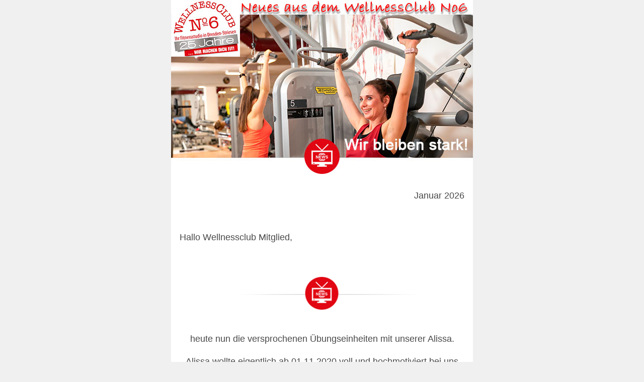

--- FILE ---
content_type: text/html; charset=utf-8
request_url: https://www.wellnessclub-dresden.de/?wysija-page=1&controller=email&action=view&email_id=211&wysijap=subscriptions
body_size: 3777
content:
<!DOCTYPE html PUBLIC "-//W3C//DTD XHTML 1.0 Strict//EN" "http://www.w3.org/TR/xhtml1/DTD/xhtml1-strict.dtd">
<html xmlns="http://www.w3.org/1999/xhtml"  >
<head>
    <meta http-equiv="Content-Type" content="text/html;charset=utf-8" />
    <meta name="viewport" content="width=device-width, initial-scale=1.0"/>
    <title>News aus Deinem WellnessClub No6</title>
    <style type="text/css">body {
        width:100% !important;
        -webkit-text-size-adjust:100%;
        -ms-text-size-adjust:100%;
        margin:0;
        padding:0;
    }

    body,table,td,p,a,li,blockquote{
        -ms-text-size-adjust:100%;
        -webkit-text-size-adjust:100%;
    }

    .ReadMsgBody{
        width:100%;
    }.ExternalClass {width:100%;}.ExternalClass, .ExternalClass p, .ExternalClass span, .ExternalClass font, .ExternalClass td, .ExternalClass div {line-height: 100%;}#backgroundTable {margin:0; padding:0; width:100% !important; line-height: 100% !important; background:#f0f0f0;}img {
        outline:none;
        text-decoration:none;
        -ms-interpolation-mode: bicubic;
    }
    a img {border:none;}
    .image_fix {display:block;}p {
        font-family: "Arial";
        font-size: 18px;
        line-height: 150%;
        margin: 1em 0;
        padding: 0;
    }h1,h2,h3,h4,h5,h6{
        margin:0;
        padding:0;
    }h1 {
        color:#494949 !important;
        display:block;
        font-family:Arial;
        font-size:20px;
        font-style:normal;
        font-weight:normal;
        line-height:125%;
        letter-spacing:normal;
        margin:0;
        
        text-align:left;
    }h2 {
        color:#da0304 !important;
        display:block;
        font-family:Arial;
        font-size:30px;
        font-style:normal;
        font-weight:normal;
        line-height:125%;
        letter-spacing:normal;
        margin:0;
        
        text-align:left;
    }h3 {
        color:#da0304 !important;
        display:block;
        font-family:Arial;
        font-size:20px;
        font-style:normal;
        font-weight:normal;
        line-height:125%;
        letter-spacing:normal;
        margin:0;
        
        text-align:left;
    }table td {border-collapse: collapse; mso-table-lspace: 0pt; mso-table-rspace: 0pt;}table { border-collapse:collapse; mso-table-lspace:0pt; mso-table-rspace:0pt; }a {
        color:#da0304;
        word-wrap:break-word;
    }
    #outlook a {padding:0;}
    .yshortcuts { color:#da0304; }

    #wysija_wrapper {
        background:#f0f0f0;
        color:#494949;
        font-family:"Arial";
        font-size:18px;
        -webkit-text-size-adjust:100%;
        -ms-text-size-adjust:100%;
        
    }

    .wysija_header_container {
        mso-border-right-alt: 0;
        mso-border-left-alt: 0;
        mso-border-top-alt: 0;
        mso-border-bottom-alt: 0;
        
    }

    .wysija_block {
        mso-border-right-alt: 0;
        mso-border-left-alt: 0;
        mso-border-top-alt: 0;
        mso-border-bottom-alt: 0;
        background:#ffffff;
    }

    .wysija_footer_container {
        mso-border-right-alt: 0;
        mso-border-left-alt: 0;
        mso-border-top-alt: 0;
        mso-border-bottom-alt: 0;
        
    }

    .wysija_viewbrowser_container, .wysija_viewbrowser_container a {
        font-family: "Arial" !important;
        font-size: 12px !important;
        color: #494949 !important;
    }
    .wysija_unsubscribe_container, .wysija_unsubscribe_container a {
        text-align:center;
        color: #494949 !important;
        font-size:12px;
    }
    .wysija_viewbrowser_container a, .wysija_unsubscribe_container a {
        text-decoration:underline;
    }
    .wysija_list_item {
        margin:0;
    }@media only screen and (max-device-width: 480px), screen and (max-width: 480px) {a[href^="tel"], a[href^="sms"] {
            text-decoration: none;
            color: #da0304;pointer-events: none;
            cursor: default;
        }

        .mobile_link a[href^="tel"], .mobile_link a[href^="sms"] {
            text-decoration: default;
            color: #da0304 !important;
            pointer-events: auto;
            cursor: default;
        }body, table, td, p, a, li, blockquote { -webkit-text-size-adjust:none !important; }body{ width:100% !important; min-width:100% !important; }
    }@media only screen and (min-device-width: 768px) and (max-device-width: 1024px), screen and (min-width: 768px) and (max-width: 1024px) {a[href^="tel"],
        a[href^="sms"] {
            text-decoration: none;
            color: #da0304;pointer-events: none;
            cursor: default;
        }

        .mobile_link a[href^="tel"], .mobile_link a[href^="sms"] {
            text-decoration: default;
            color: #da0304 !important;
            pointer-events: auto;
            cursor: default;
        }
    }

    @media only screen and (-webkit-min-device-pixel-ratio: 2) {
    }@media only screen and (-webkit-device-pixel-ratio:.75){}
    @media only screen and (-webkit-device-pixel-ratio:1){}
    @media only screen and (-webkit-device-pixel-ratio:1.5){}</style><!--[if IEMobile 7]>
<style type="text/css">

</style>
<![endif]--><!--[if gte mso 9]>
<style type="text/css">.wysija_image_container {
        padding-top:0 !important;
    }
    .wysija_image_placeholder {
        mso-text-raise:0;
        mso-table-lspace:0;
        mso-table-rspace:0;
        margin-bottom: 0 !important;
    }
    .wysija_block .wysija_image_placeholder {
        margin:2px 1px 0 1px !important;
    }
    p {
        line-height: 110% !important;
    }
    h1, h2, h3 {
        line-height: 110% !important;
        margin:0 !important;
        padding: 0 !important;
    }
</style>
<![endif]-->

<!--[if gte mso 15]>
<style type="text/css">table { font-size:1px; mso-line-height-alt:0; line-height:0; mso-margin-top-alt:0; }
    tr { font-size:1px; mso-line-height-alt:0; mso-margin-top-alt:1px; }
</style>
<![endif]-->

</head>
<body bgcolor="#f0f0f0" yahoo="fix">
    <span style="margin-bottom:0;margin-left:0;margin-right:0;margin-top:0;padding-bottom:0;padding-left:0;padding-right:0;padding-top:0;display:block;background:#f0f0f0;">
    <table width="100%" cellpadding="0" cellspacing="0" border="0" id="wysija_wrapper">
        <tr>
            <td valign="top" align="center">
                <table width="600" cellpadding="0" cellspacing="0" border="0" align="center">
                    
                    <tr>
                        <td width="600" style="min-width:600px;" valign="top" align="center"   >
                            
                        </td>
                    </tr>
                    
                    <tr>
                        <td width="600" style="min-width:600px;" valign="top" align="center">
                            
<table class="wysija_header" style="border: 0;border-collapse: collapse;mso-table-lspace: 0pt; mso-table-rspace: 0pt;clear: both;border: 0;min-width: 100%;" width="100%" cellspacing="0" cellpadding="0" border="0" align="center">
 <tr>
 <td height="1" align="center" class="wysija_header_container" style="font-size:1px;line-height:1%;mso-line-height-rule:exactly;border: 0;min-width: 100%;background-color: #ffffff;border: 0;" >
 
 <img width="600" height="348" src="http://www.wellnessclub-dresden.de/wp-content/uploads/2013/09/Header-2020-November.jpg" border="0" alt="" class="image_fix" style="width:600px; height:348px;text-decoration: none;outline: 0;border: 0;display: block;-ms-interpolation-mode: bicubic;" />
 </td>
 </tr>
</table>
                        </td>
                    </tr>
                    <tr>
                        <td width="600" style="min-width:600px;" valign="top" align="left">
                            

<table class="wysija_block" style="border: 0;border-collapse: collapse;mso-table-lspace: 0pt; mso-table-rspace: 0pt;clear: both;border: 0;min-width: 100%;" width="100%" cellspacing="0" cellpadding="0" border="0" align="left">
 <tr>
 
 
 <td class="wysija_content_container center" style="border: 0;border-collapse: collapse;background-color: #ffffff;border: 0;padding-top: 10px;padding-right: 17px;padding-bottom: 10px;padding-left: 17px;" align="left" >
 
 <div class="wysija_text_container"><p class="align-right" style="font-family: Arial, 'Helvetica Neue', Helvetica, sans-serif;font-size: 18px;color: #494949;color: #494949 !important;background-color: #ffffff;border: 0;letter-spacing: normal;mso-line-height-rule: exactly;-mso-line-height-rule: exactly;line-height: 150%;margin-top: 1em;margin-right: 0;margin-bottom: 1em;margin-left: 0;padding-top: 0;padding-right: 0;padding-bottom: 0;padding-left: 0;vertical-align: top;word-wrap: break-word;border: 0;text-align: right;" >Januar 2026</p></div>
 </td>
 
 </tr>
</table>

<table class="wysija_block" style="border: 0;border-collapse: collapse;mso-table-lspace: 0pt; mso-table-rspace: 0pt;clear: both;border: 0;min-width: 100%;" width="100%" cellspacing="0" cellpadding="0" border="0" align="left">
 <tr>
 
 
 <td class="wysija_content_container center" style="border: 0;border-collapse: collapse;background-color: #ffffff;border: 0;padding-top: 10px;padding-right: 17px;padding-bottom: 10px;padding-left: 17px;" align="left" >
 
 <div class="wysija_text_container"><p style="font-family: Arial, 'Helvetica Neue', Helvetica, sans-serif;font-size: 18px;color: #494949;color: #494949 !important;background-color: #ffffff;border: 0;letter-spacing: normal;mso-line-height-rule: exactly;-mso-line-height-rule: exactly;line-height: 150%;margin-top: 1em;margin-right: 0;margin-bottom: 1em;margin-left: 0;padding-top: 0;padding-right: 0;padding-bottom: 0;padding-left: 0;vertical-align: top;word-wrap: break-word;">Hallo&nbsp;Wellnessclub Mitglied,</p></div>
 </td>
 
 </tr>
</table>

<table class="wysija_block" style="border: 0;border-collapse: collapse;mso-table-lspace: 0pt; mso-table-rspace: 0pt;clear: both;border: 0;min-width: 100%;" width="100%" cellspacing="0" cellpadding="0" border="0" align="left">
 <tr>
 
 
 <td class="wysija_content_container center" style="border: 0;border-collapse: collapse;background-color: #ffffff;border: 0;padding-top: 10px;padding-right: 17px;padding-bottom: 10px;padding-left: 17px;" align="left" >
 
 <div class="wysija_text_container"></div>
 </td>
 
 </tr>
</table>

<table class="wysija_block" style="border: 0;border-collapse: collapse;mso-table-lspace: 0pt; mso-table-rspace: 0pt;clear: both;border: 0;min-width: 100%;" width="100%" cellspacing="0" cellpadding="0" border="0" align="left">
 <tr style="font-size:1px; mso-line-height-alt:0; mso-margin-top-alt:1px;">
 <td width="100%" valign="middle" class="wysija_divider_container" style="height:69px;background-color: #ffffff;border: 0;padding-top: 15px;padding-right: 17px;padding-bottom: 15px;padding-left: 17px;" align="left">
 <div align="center">
 <img src="http://www.wellnessclub-dresden.de/wp-content/uploads/wysija/themes/wellness/images/divider.png" border="0" width="564" height="69" alt="---" class="image_fix" style="width:564px; height:69px;text-decoration: none;outline: 0;border: 0;display: block;-ms-interpolation-mode: bicubic;" />
 </div>
 </td>
 </tr>
</table>


<table class="wysija_block" style="border: 0;border-collapse: collapse;mso-table-lspace: 0pt; mso-table-rspace: 0pt;clear: both;border: 0;min-width: 100%;" width="100%" cellspacing="0" cellpadding="0" border="0" align="left">
 <tr>
 
 
 <td class="wysija_content_container center" style="border: 0;border-collapse: collapse;background-color: #ffffff;border: 0;padding-top: 10px;padding-right: 17px;padding-bottom: 10px;padding-left: 17px;" align="left" >
 
 <div class="wysija_text_container"><p class="align-center" style="font-family: Arial, 'Helvetica Neue', Helvetica, sans-serif;font-size: 18px;color: #494949;color: #494949 !important;background-color: #ffffff;border: 0;letter-spacing: normal;mso-line-height-rule: exactly;-mso-line-height-rule: exactly;line-height: 150%;margin-top: 1em;margin-right: 0;margin-bottom: 1em;margin-left: 0;padding-top: 0;padding-right: 0;padding-bottom: 0;padding-left: 0;vertical-align: top;word-wrap: break-word;border: 0;text-align: center;" >heute nun die versprochenen Übungseinheiten mit unserer Alissa.</p><p class="align-center" style="font-family: Arial, 'Helvetica Neue', Helvetica, sans-serif;font-size: 18px;color: #494949;color: #494949 !important;background-color: #ffffff;border: 0;letter-spacing: normal;mso-line-height-rule: exactly;-mso-line-height-rule: exactly;line-height: 150%;margin-top: 1em;margin-right: 0;margin-bottom: 1em;margin-left: 0;padding-top: 0;padding-right: 0;padding-bottom: 0;padding-left: 0;vertical-align: top;word-wrap: break-word;border: 0;text-align: center;" >Alissa wollte eigentlich ab 01.11.2020 voll und hochmotiviert bei uns einsteigen und Dich in den Kursen am Mittwoch, jede Woche und mit vollem Elan begeistern.</p><p class="align-center" style="font-family: Arial, 'Helvetica Neue', Helvetica, sans-serif;font-size: 18px;color: #494949;color: #494949 !important;background-color: #ffffff;border: 0;letter-spacing: normal;mso-line-height-rule: exactly;-mso-line-height-rule: exactly;line-height: 150%;margin-top: 1em;margin-right: 0;margin-bottom: 1em;margin-left: 0;padding-top: 0;padding-right: 0;padding-bottom: 0;padding-left: 0;vertical-align: top;word-wrap: break-word;border: 0;text-align: center;" >Nun müssen wir dies leider ein wenig verschieben...</p><p class="align-center" style="font-family: Arial, 'Helvetica Neue', Helvetica, sans-serif;font-size: 18px;color: #494949;color: #494949 !important;background-color: #ffffff;border: 0;letter-spacing: normal;mso-line-height-rule: exactly;-mso-line-height-rule: exactly;line-height: 150%;margin-top: 1em;margin-right: 0;margin-bottom: 1em;margin-left: 0;padding-top: 0;padding-right: 0;padding-bottom: 0;padding-left: 0;vertical-align: top;word-wrap: break-word;border: 0;text-align: center;" >Aufgeschoben ist nicht aufgehoben. Alissa wartet und freut sich auf viele schöne Stunden mit netten Kursteilnehmern.</p><p class="align-center" style="font-family: Arial, 'Helvetica Neue', Helvetica, sans-serif;font-size: 18px;color: #494949;color: #494949 !important;background-color: #ffffff;border: 0;letter-spacing: normal;mso-line-height-rule: exactly;-mso-line-height-rule: exactly;line-height: 150%;margin-top: 1em;margin-right: 0;margin-bottom: 1em;margin-left: 0;padding-top: 0;padding-right: 0;padding-bottom: 0;padding-left: 0;vertical-align: top;word-wrap: break-word;border: 0;text-align: center;" >Wir halten durch und wollen auch Dich dazu motivieren...</p><p class="align-center" style="font-family: Arial, 'Helvetica Neue', Helvetica, sans-serif;font-size: 18px;color: #494949;color: #494949 !important;background-color: #ffffff;border: 0;letter-spacing: normal;mso-line-height-rule: exactly;-mso-line-height-rule: exactly;line-height: 150%;margin-top: 1em;margin-right: 0;margin-bottom: 1em;margin-left: 0;padding-top: 0;padding-right: 0;padding-bottom: 0;padding-left: 0;vertical-align: top;word-wrap: break-word;border: 0;text-align: center;" ><strong>Bitte! Vergiss Dein regelmäßiges Training nicht!</strong></p><p class="align-center" style="font-family: Arial, 'Helvetica Neue', Helvetica, sans-serif;font-size: 18px;color: #494949;color: #494949 !important;background-color: #ffffff;border: 0;letter-spacing: normal;mso-line-height-rule: exactly;-mso-line-height-rule: exactly;line-height: 150%;margin-top: 1em;margin-right: 0;margin-bottom: 1em;margin-left: 0;padding-top: 0;padding-right: 0;padding-bottom: 0;padding-left: 0;vertical-align: top;word-wrap: break-word;border: 0;text-align: center;" >Und auch wenn es nur ein paar Übungen sind...<br style="border: 0;mso-line-height-rule: exactly;-mso-line-height-rule: exactly;line-height: 150%;margin-top: 0;margin-right: 0;margin-bottom: 0;margin-left: 0;padding-top: 0;padding-right: 0;padding-bottom: 0;padding-left: 0;">Mach Dir feste Termine zu Deinem Training!<br style="border: 0;mso-line-height-rule: exactly;-mso-line-height-rule: exactly;line-height: 150%;margin-top: 0;margin-right: 0;margin-bottom: 0;margin-left: 0;padding-top: 0;padding-right: 0;padding-bottom: 0;padding-left: 0;">Nur so bleiben wir ALLE fit!</p><p class="align-center" style="font-family: Arial, 'Helvetica Neue', Helvetica, sans-serif;font-size: 18px;color: #494949;color: #494949 !important;background-color: #ffffff;border: 0;letter-spacing: normal;mso-line-height-rule: exactly;-mso-line-height-rule: exactly;line-height: 150%;margin-top: 1em;margin-right: 0;margin-bottom: 1em;margin-left: 0;padding-top: 0;padding-right: 0;padding-bottom: 0;padding-left: 0;vertical-align: top;word-wrap: break-word;border: 0;text-align: center;" ><br style="border: 0;mso-line-height-rule: exactly;-mso-line-height-rule: exactly;line-height: 150%;margin-top: 0;margin-right: 0;margin-bottom: 0;margin-left: 0;padding-top: 0;padding-right: 0;padding-bottom: 0;padding-left: 0;">Gerade in dieser Jahreszeit ist es ganz wichtig FIT zu bleiben! Du weißt ja, so stärken wir unser Immunsystem und überstehen gemeinsam alle Hürden.</p></div>
 </td>
 
 </tr>
</table>

<table class="wysija_block" style="border: 0;border-collapse: collapse;mso-table-lspace: 0pt; mso-table-rspace: 0pt;clear: both;border: 0;min-width: 100%;" width="100%" cellspacing="0" cellpadding="0" border="0" align="left">
 <tr>
 
 
 <td class="wysija_content_container center" style="border: 0;border-collapse: collapse;background-color: #ffffff;border: 0;padding-top: 10px;padding-right: 17px;padding-bottom: 10px;padding-left: 17px;" align="left" >
 
 <div class="wysija_text_container"></div>
 </td>
 
 </tr>
</table>

<table class="wysija_block" style="border: 0;border-collapse: collapse;mso-table-lspace: 0pt; mso-table-rspace: 0pt;clear: both;border: 0;min-width: 100%;" width="100%" cellspacing="0" cellpadding="0" border="0" align="left">
 <tr style="font-size:1px; mso-line-height-alt:0; mso-margin-top-alt:1px;">
 <td width="100%" valign="middle" class="wysija_divider_container" style="height:69px;background-color: #ffffff;border: 0;padding-top: 15px;padding-right: 17px;padding-bottom: 15px;padding-left: 17px;" align="left">
 <div align="center">
 <img src="http://www.wellnessclub-dresden.de/wp-content/uploads/wysija/themes/wellness/images/divider.png" border="0" width="564" height="69" alt="---" class="image_fix" style="width:564px; height:69px;text-decoration: none;outline: 0;border: 0;display: block;-ms-interpolation-mode: bicubic;" />
 </div>
 </td>
 </tr>
</table>


<table class="wysija_block" style="border: 0;border-collapse: collapse;mso-table-lspace: 0pt; mso-table-rspace: 0pt;clear: both;border: 0;min-width: 100%;" width="100%" cellspacing="0" cellpadding="0" border="0" align="left">
 <tr>
 
 <td class="wysija_content_container" style="border: 0;border-collapse: collapse;background-color: #ffffff;border: 0;padding-top: 10px;padding-right: 17px;padding-bottom: 10px;padding-left: 17px;" align="left">
 <table class="wysija_gallery_table center" style="border: 0;border-collapse: collapse;mso-table-lspace: 0pt; mso-table-rspace: 0pt;clear: both;border: 0;text-align: center;margin-top: 0;margin-right: auto;margin-bottom: 0;margin-left: auto;" width="562" cellspacing="0" cellpadding="0" border="0" align="center">
 <tr>
 <td class="wysija_cell_container" style="border: 0;border-collapse: collapse;background-color: #ffffff;border: 1px solid #ffffff;" width="562" height="373" valign="top">
 <a href="https://drive.google.com/file/d/1ddTOOZNXhgVpjEMzjs3qqtV7GbpSk8gW/view?usp=sharing" class="wysija_image_link" style="height:373px;width:562px;outline: 0;border: 0;display: block;margin-top: 0;margin-right: 0;margin-bottom: 0;margin-left: 0;padding-top: 0;padding-right: 0;padding-bottom: 0;padding-left: 0;" ><img width="562" height="373" src="http://www.wellnessclub-dresden.de/wp-content/uploads/2013/09/Uebungen4-scaled.jpg" border="0" alt="" class="image_fix" style="width:562px; height:373px;text-decoration: none;outline: 0;border: 0;display: block;-ms-interpolation-mode: bicubic;" /></a>
 </td>
 </tr>
 </table>
 </td>
 
 
 </tr>
</table>

<table class="wysija_block" style="border: 0;border-collapse: collapse;mso-table-lspace: 0pt; mso-table-rspace: 0pt;clear: both;border: 0;min-width: 100%;" width="100%" cellspacing="0" cellpadding="0" border="0" align="left">
 <tr>
 
 
 <td class="wysija_content_container center" style="border: 0;border-collapse: collapse;background-color: #ffffff;border: 0;padding-top: 10px;padding-right: 17px;padding-bottom: 10px;padding-left: 17px;" align="left" >
 
 <div class="wysija_text_container"><p class="align-center" style="font-family: Arial, 'Helvetica Neue', Helvetica, sans-serif;font-size: 18px;color: #494949;color: #494949 !important;background-color: #ffffff;border: 0;letter-spacing: normal;mso-line-height-rule: exactly;-mso-line-height-rule: exactly;line-height: 150%;margin-top: 1em;margin-right: 0;margin-bottom: 1em;margin-left: 0;padding-top: 0;padding-right: 0;padding-bottom: 0;padding-left: 0;vertical-align: top;word-wrap: break-word;border: 0;text-align: center;" >Diese Übungen kannst Du wieder in jeden Deiner HomePläne mit einbauen und Du wirst sehen- Ist nich so leicht, wie es aussieht...</p><h3 class="align-center" style="font-family: Arial, 'Helvetica Neue', Helvetica, sans-serif;font-size: 20px;color: #da0304;color: #da0304 !important;background-color: #ffffff;border: 0;font-weight: normal;font-style: normal;letter-spacing: normal;mso-line-height-rule: exactly;-mso-line-height-rule: exactly;line-height: 125%;margin-top: 0;margin-right: 0;margin-bottom: 0;margin-left: 0;padding-top: 0;padding-right: 0;padding-bottom: 0;padding-left: 0;border: 0;text-align: center;" >Trainiere bitte 2- 3 Mal pro Woche</h3><p class="align-center" style="font-family: Arial, 'Helvetica Neue', Helvetica, sans-serif;font-size: 18px;color: #494949;color: #494949 !important;background-color: #ffffff;border: 0;letter-spacing: normal;mso-line-height-rule: exactly;-mso-line-height-rule: exactly;line-height: 150%;margin-top: 1em;margin-right: 0;margin-bottom: 1em;margin-left: 0;padding-top: 0;padding-right: 0;padding-bottom: 0;padding-left: 0;vertical-align: top;word-wrap: break-word;border: 0;text-align: center;" >Hier der Trainings<a style="color: #da0304;color: #da0304 !important;background-color: #ffffff;text-decoration: none;border: 0;word-wrap: break-word;" href="https://drive.google.com/file/d/1ddTOOZNXhgVpjEMzjs3qqtV7GbpSk8gW/view?usp=sharing">Link</a></p><p class="align-center" style="font-family: Arial, 'Helvetica Neue', Helvetica, sans-serif;font-size: 18px;color: #494949;color: #494949 !important;background-color: #ffffff;border: 0;letter-spacing: normal;mso-line-height-rule: exactly;-mso-line-height-rule: exactly;line-height: 150%;margin-top: 1em;margin-right: 0;margin-bottom: 1em;margin-left: 0;padding-top: 0;padding-right: 0;padding-bottom: 0;padding-left: 0;vertical-align: top;word-wrap: break-word;border: 0;text-align: center;" >Wie immer! Unsere Videos sind nicht hochprofessionell- aber dennoch mit Elan und Freude für Dich erstellt... Live!<br style="border: 0;mso-line-height-rule: exactly;-mso-line-height-rule: exactly;line-height: 150%;margin-top: 0;margin-right: 0;margin-bottom: 0;margin-left: 0;padding-top: 0;padding-right: 0;padding-bottom: 0;padding-left: 0;"> (PS- das nächste mal verkrümeln wir uns lieber im Hintergrund)</p><p class="align-center" style="font-family: Arial, 'Helvetica Neue', Helvetica, sans-serif;font-size: 18px;color: #494949;color: #494949 !important;background-color: #ffffff;border: 0;letter-spacing: normal;mso-line-height-rule: exactly;-mso-line-height-rule: exactly;line-height: 150%;margin-top: 1em;margin-right: 0;margin-bottom: 1em;margin-left: 0;padding-top: 0;padding-right: 0;padding-bottom: 0;padding-left: 0;vertical-align: top;word-wrap: break-word;border: 0;text-align: center;" >Nochmal... Wenn Du "Hilfsmittel" zur Umsetzung Deiner Übungen benötigst, wir leihen Dir gern welche aus. Melde Dich einfach.</p></div>
 </td>
 
 </tr>
</table>

<table class="wysija_block" style="border: 0;border-collapse: collapse;mso-table-lspace: 0pt; mso-table-rspace: 0pt;clear: both;border: 0;min-width: 100%;" width="100%" cellspacing="0" cellpadding="0" border="0" align="left">
 <tr style="font-size:1px; mso-line-height-alt:0; mso-margin-top-alt:1px;">
 <td width="100%" valign="middle" class="wysija_divider_container" style="height:69px;background-color: #ffffff;border: 0;padding-top: 15px;padding-right: 17px;padding-bottom: 15px;padding-left: 17px;" align="left">
 <div align="center">
 <img src="http://www.wellnessclub-dresden.de/wp-content/uploads/wysija/themes/wellness/images/divider.png" border="0" width="564" height="69" alt="---" class="image_fix" style="width:564px; height:69px;text-decoration: none;outline: 0;border: 0;display: block;-ms-interpolation-mode: bicubic;" />
 </div>
 </td>
 </tr>
</table>


<table class="wysija_block" style="border: 0;border-collapse: collapse;mso-table-lspace: 0pt; mso-table-rspace: 0pt;clear: both;border: 0;min-width: 100%;" width="100%" cellspacing="0" cellpadding="0" border="0" align="left">
 <tr>
 
 
 <td class="wysija_content_container center" style="border: 0;border-collapse: collapse;background-color: #ffffff;border: 0;padding-top: 10px;padding-right: 17px;padding-bottom: 10px;padding-left: 17px;" align="left" >
 
 <div class="wysija_text_container"></div>
 </td>
 
 </tr>
</table>

<table class="wysija_block" style="border: 0;border-collapse: collapse;mso-table-lspace: 0pt; mso-table-rspace: 0pt;clear: both;border: 0;min-width: 100%;" width="100%" cellspacing="0" cellpadding="0" border="0" align="left">
 <tr>
 
 
 <td class="wysija_content_container center" style="border: 0;border-collapse: collapse;background-color: #ffffff;border: 0;padding-top: 10px;padding-right: 17px;padding-bottom: 10px;padding-left: 17px;" align="left" >
 
 <div class="wysija_text_container"><p style="font-family: Arial, 'Helvetica Neue', Helvetica, sans-serif;font-size: 18px;color: #494949;color: #494949 !important;background-color: #ffffff;border: 0;letter-spacing: normal;mso-line-height-rule: exactly;-mso-line-height-rule: exactly;line-height: 150%;margin-top: 1em;margin-right: 0;margin-bottom: 1em;margin-left: 0;padding-top: 0;padding-right: 0;padding-bottom: 0;padding-left: 0;vertical-align: top;word-wrap: break-word;">Wenn Du Fragen oder Probleme hast melde Dich bitte bei uns.</p><p style="font-family: Arial, 'Helvetica Neue', Helvetica, sans-serif;font-size: 18px;color: #494949;color: #494949 !important;background-color: #ffffff;border: 0;letter-spacing: normal;mso-line-height-rule: exactly;-mso-line-height-rule: exactly;line-height: 150%;margin-top: 1em;margin-right: 0;margin-bottom: 1em;margin-left: 0;padding-top: 0;padding-right: 0;padding-bottom: 0;padding-left: 0;vertical-align: top;word-wrap: break-word;">Martin ist unter 0172-3605174 erreichbar und ich stehe Dir unter 0172-9995838 jederzeit zur Verfügung.</p></div>
 </td>
 
 </tr>
</table>

<table class="wysija_block" style="border: 0;border-collapse: collapse;mso-table-lspace: 0pt; mso-table-rspace: 0pt;clear: both;border: 0;min-width: 100%;" width="100%" cellspacing="0" cellpadding="0" border="0" align="left">
 <tr style="font-size:1px; mso-line-height-alt:0; mso-margin-top-alt:1px;">
 <td width="100%" valign="middle" class="wysija_divider_container" style="height:69px;background-color: #ffffff;border: 0;padding-top: 15px;padding-right: 17px;padding-bottom: 15px;padding-left: 17px;" align="left">
 <div align="center">
 <img src="http://www.wellnessclub-dresden.de/wp-content/uploads/wysija/themes/wellness/images/divider.png" border="0" width="564" height="69" alt="---" class="image_fix" style="width:564px; height:69px;text-decoration: none;outline: 0;border: 0;display: block;-ms-interpolation-mode: bicubic;" />
 </div>
 </td>
 </tr>
</table>


<table class="wysija_block" style="border: 0;border-collapse: collapse;mso-table-lspace: 0pt; mso-table-rspace: 0pt;clear: both;border: 0;min-width: 100%;" width="100%" cellspacing="0" cellpadding="0" border="0" align="left">
 <tr>
 
 
 <td class="wysija_content_container center" style="border: 0;border-collapse: collapse;background-color: #ffffff;border: 0;padding-top: 10px;padding-right: 17px;padding-bottom: 10px;padding-left: 17px;" align="left" >
 
 <div class="wysija_text_container"><p style="font-family: Arial, 'Helvetica Neue', Helvetica, sans-serif;font-size: 18px;color: #494949;color: #494949 !important;background-color: #ffffff;border: 0;letter-spacing: normal;mso-line-height-rule: exactly;-mso-line-height-rule: exactly;line-height: 150%;margin-top: 1em;margin-right: 0;margin-bottom: 1em;margin-left: 0;padding-top: 0;padding-right: 0;padding-bottom: 0;padding-left: 0;vertical-align: top;word-wrap: break-word;">Wie immer- Bis bald und<br style="border: 0;mso-line-height-rule: exactly;-mso-line-height-rule: exactly;line-height: 150%;margin-top: 0;margin-right: 0;margin-bottom: 0;margin-left: 0;padding-top: 0;padding-right: 0;padding-bottom: 0;padding-left: 0;">Liebe Grüße aus Deinem WellnessClub senden</p></div>
 </td>
 
 </tr>
</table>
                        </td>
                    </tr>
                    <tr>
                        <td width="600" style="min-width:600px;" valign="top" align="center"   >
                            
<table class="wysija_footer" style="border: 0;border-collapse: collapse;mso-table-lspace: 0pt; mso-table-rspace: 0pt;clear: both;border: 0;min-width: 100%;" width="100%" cellspacing="0" cellpadding="0" border="0" align="center">
 <tr>
 <td height="1" align="center" class="wysija_footer_container" style="font-size:1px;line-height:1%;mso-line-height-rule:exactly;border: 0;min-width: 100%;background-color: #ffffff;border: 0;" >
 
 <img width="599" height="130" src="http://www.wellnessclub-dresden.de/wp-content/uploads/2013/09/footerLorena1.png" border="0" alt="" class="image_fix" style="width:599px; height:130px;text-decoration: none;outline: 0;border: 0;display: block;-ms-interpolation-mode: bicubic;" />
 </td>
 </tr>
</table>
                        </td>
                    </tr>
                    
                    <tr>
                        <td width="600" style="min-width:600px;" valign="top" align="center"  >
                            
                        </td>
                    </tr>
                    
                </table>
            </td>
        </tr>
    </table>
    </span>
</body>
</html>